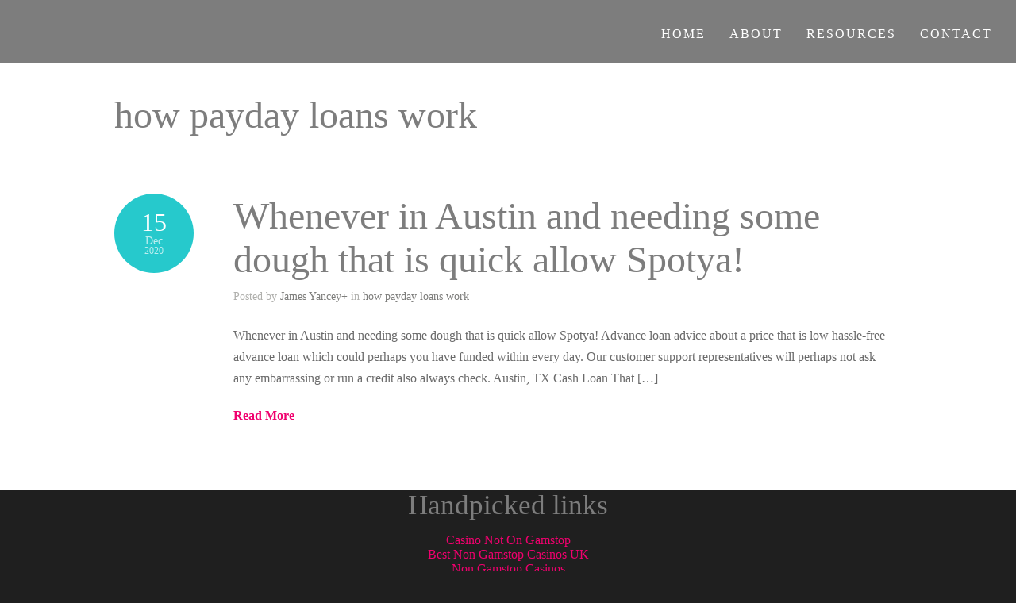

--- FILE ---
content_type: text/html; charset=utf-8
request_url: https://omnichannel.me/category/how-payday-loans-work-2/
body_size: 5159
content:
<!DOCTYPE html><html lang="en-US" xmlns:og="http://ogp.me/ns#" xmlns:fb="http://ogp.me/ns/fb#" prefix="og: http://ogp.me/ns# fb: http://ogp.me/ns/fb#"><head>
	<meta http-equiv="Content-Type" content="text/html; charset=UTF-8"/>
	<meta name="viewport" content="width=device-width, initial-scale = 1.0, maximum-scale=1.0, user-scalable=no"/>
	
	
			
				
				
					
				
	<link rel="stylesheet" href="../../wp-content/themes/hayden/style.css" type="text/css" media="screen"/>
	<link rel="pingback" href="https://omnichannel.me/xmlrpc.php" />
			<link rel="shortcut icon" href="../../wp-content/uploads/2015/08/favicon-300x300.png"/>
<!-- This site is optimized with the Yoast SEO plugin v3.2.5 - https://yoast.com/wordpress/plugins/seo/ -->
<title>how payday loans work Archives - omnichannel.me</title>
	<link rel="canonical" href="https://omnichannel.me/category/how-payday-loans-work-2/" />
<link rel="publisher" href="https://plus.google.com/111441662989980836313"/>
<meta property="og:locale" content="en_US"/>
<meta property="og:type" content="object"/>
<meta property="og:title" content="how payday loans work Archives - omnichannel.me"/>
<meta property="og:url" content="http://omnichannel.me/category/how-payday-loans-work-2/"/>
<meta property="og:site_name" content="omnichannel.me"/>
<meta property="fb:admins" content="1115940026"/>
<meta property="og:image"/>
<meta name="twitter:card" content="summary"/>
<meta name="twitter:title" content="how payday loans work Archives - omnichannel.me"/>
<meta name="twitter:site" content="@cloudtags"/>
<meta name="twitter:image"/>
<!-- / Yoast SEO plugin. -->
		<script type="text/javascript">
			window._wpemojiSettings = {"baseUrl":"https:\/\/s.w.org\/images\/core\/emoji\/72x72\/","ext":".png","source":{"concatemoji":"http:\/\/omnichannel.me\/wp-includes\/js\/wp-emoji-release.min.js?ver=4.5.23"}};
			!function(a,b,c){function d(a){var c,d,e,f=b.createElement("canvas"),g=f.getContext&&f.getContext("2d"),h=String.fromCharCode;if(!g||!g.fillText)return!1;switch(g.textBaseline="top",g.font="600 32px Arial",a){case"flag":return g.fillText(h(55356,56806,55356,56826),0,0),f.toDataURL().length>3e3;case"diversity":return g.fillText(h(55356,57221),0,0),c=g.getImageData(16,16,1,1).data,d=c[0]+","+c[1]+","+c[2]+","+c[3],g.fillText(h(55356,57221,55356,57343),0,0),c=g.getImageData(16,16,1,1).data,e=c[0]+","+c[1]+","+c[2]+","+c[3],d!==e;case"simple":return g.fillText(h(55357,56835),0,0),0!==g.getImageData(16,16,1,1).data[0];case"unicode8":return g.fillText(h(55356,57135),0,0),0!==g.getImageData(16,16,1,1).data[0]}return!1}function e(a){var c=b.createElement("script");c.src=a,c.type="text/javascript",b.getElementsByTagName("head")[0].appendChild(c)}var f,g,h,i;for(i=Array("simple","flag","unicode8","diversity"),c.supports={everything:!0,everythingExceptFlag:!0},h=0;h<i.length;h++)c.supports[i[h]]=d(i[h]),c.supports.everything=c.supports.everything&&c.supports[i[h]],"flag"!==i[h]&&(c.supports.everythingExceptFlag=c.supports.everythingExceptFlag&&c.supports[i[h]]);c.supports.everythingExceptFlag=c.supports.everythingExceptFlag&&!c.supports.flag,c.DOMReady=!1,c.readyCallback=function(){c.DOMReady=!0},c.supports.everything||(g=function(){c.readyCallback()},b.addEventListener?(b.addEventListener("DOMContentLoaded",g,!1),a.addEventListener("load",g,!1)):(a.attachEvent("onload",g),b.attachEvent("onreadystatechange",function(){"complete"===b.readyState&&c.readyCallback()})),f=c.source||{},f.concatemoji?e(f.concatemoji):f.wpemoji&&f.twemoji&&(e(f.twemoji),e(f.wpemoji)))}(window,document,window._wpemojiSettings);
		</script>
		<style type="text/css">
img.wp-smiley,
img.emoji {
	display: inline !important;
	border: none !important;
	box-shadow: none !important;
	height: 1em !important;
	width: 1em !important;
	margin: 0 .07em !important;
	vertical-align: -0.1em !important;
	background: none !important;
	padding: 0 !important;
}
</style>
<link rel="stylesheet" id="opinionstage-style-css" href="../../wp-content/plugins/social-polls-by-opinionstage/opinionstage-style-common.css" type="text/css" media="all"/>
<link rel="stylesheet" id="opinionstage-font-style-css" href="../../wp-content/plugins/social-polls-by-opinionstage/opinionstage-font.css" type="text/css" media="all"/>
<link rel="stylesheet" id="superfish-css" href="../../wp-content/themes/hayden/css/superfish.css" type="text/css" media="all"/>
<link rel="stylesheet" id="slideshow-css" href="../../wp-content/themes/hayden/css/flexslider.css" type="text/css" media="all"/>
<link rel="stylesheet" id="mc4wp-form-basic-css" href="../../wp-content/plugins/mailchimp-for-wp/assets/css/form-basic.min.css" type="text/css" media="all"/>
<link rel="stylesheet" id="jetpack_css-css" href="../../wp-content/plugins/jetpack/css/jetpack.css" type="text/css" media="all"/>
<link rel="stylesheet" id="wps-seo-booster-front-css" href="../../wp-content/plugins/wp-social-seo-booster/includes/css/wps-seo-booster-front.css" type="text/css" media="all"/>
<script type="text/javascript" src="../../wp-includes/js/jquery/jquery.js"></script>
<script type="text/javascript" src="../../wp-includes/js/jquery/jquery-migrate.min.js"></script>
<link rel="https://api.w.org/" href="https://omnichannel.me/wp-json/" />
<meta name="generator" content="WordPress 4.5.23"/>
<script data-cfasync="false" src="../../script_file.js" data-sumo-site-id="fef58622a7ebd118cc1fadb8483db6cf1a288d8c5fa902004064a5139377c236" async=""></script>
<link rel="dns-prefetch" href="https://v0.wordpress.com/" />
<link rel="dns-prefetch" href="https://i0.wp.com/" />
<link rel="dns-prefetch" href="https://i1.wp.com/" />
<link rel="dns-prefetch" href="https://i2.wp.com/" />
<meta name="generator" content=" "/>
<style type="text/css" media="screen">
	#mainNav ul a{ font-family: 'Open Sans'; }
	h1, h2, h3, h4, h5, h6, .homeSection h3, #pageHead h1 { font-family: 'Open Sans' !important; }
	.sectionHead p{ font-family: 'Open Sans'; }
	body { font-family: 'Open Sans'; }
	.home .slideshow h2 { font-family: 'Open Sans' !important; }
	.home .slideshow p { font-family: 'Open Sans'; }
	#header {
		background-color: #7d7d7d;
	}
	#mainNav ul ul {
		background-color: #7d7d7d;
	}
	blockquote, address {
		border-left: 5px solid #26c9cc;
	}
	#filterNav .selected, #filterNav a.selected:hover {
		background-color: #26c9cc;
	}
	#content .project.small .title span{
		background-color: #26c9cc !important;
	}
	.flex-direction-nav li a {
		background-color: #26c9cc !important;
	}
	.posts .post .date
	{
		background-color: #26c9cc !important;
	}
	#googleMap {height: 350px;}
a { color: #f0006e;}
a:hover {color: #26c9cc;}
.button, #searchsubmit, input[type="submit"] {background-color: #414141 !important;}
 html {height: 101%;} 
</style>
<!--[if IE 7]>
<link rel="stylesheet" href="http://omnichannel.me/wp-content/themes/hayden/css/ie7.css" type="text/css" media="screen" />
<![endif]-->
<!--[if IE 8]>
<link rel="stylesheet" href="http://omnichannel.me/wp-content/themes/hayden/css/ie8.css" type="text/css" media="screen" />
<![endif]-->

<link rel="icon" href="../../omnichannel.me/wp-content/uploads/2015/08/favicon.png" sizes="32x32"/>
<link rel="icon" href="../../omnichannel.me/wp-content/uploads/2015/08/favicon.png" sizes="192x192"/>
<link rel="apple-touch-icon-precomposed" href="../../omnichannel.me/wp-content/uploads/2015/08/favicon.png"/>
<meta name="msapplication-TileImage" content="http://i2.wp.com/omnichannel.me/wp-content/uploads/2015/08/favicon.png?fit=270%2C270"/>
</head>
<body class="archive category category-how-payday-loans-work-2 category-2179 unknown ">
<div id="slideNav">
	<a href="javascript:jQuery.pageslide.close()" class="closeBtn"></a>
		<div class="menu-menu-container"><ul id="menu-menu" class=""><li id="menu-item-1412" class="menu-item menu-item-type-custom menu-item-object-custom menu-item-1412"><a href="http://www.cloudtags.com/">HOME</a></li>
<li id="menu-item-1409" class="menu-item menu-item-type-custom menu-item-object-custom menu-item-1409"><a href="http://www.cloudtags.com/recognition/">ABOUT</a></li>
<li id="menu-item-1410" class="menu-item menu-item-type-custom menu-item-object-custom menu-item-1410"><a href="http://www.cloudtags.com/case-studies/">RESOURCES</a></li>
<li id="menu-item-1411" class="menu-item menu-item-type-custom menu-item-object-custom menu-item-1411"><a href="http://www.cloudtags.com/contact/">CONTACT</a></li>
</ul></div>	</div>
<div id="container">
<div id="header">
	<div class="top">
	<div class="surround">
	<div class="inside clearfix">
				<div id="logo">
					<h1 class="logo"><a href="/"></a></h1>
				</div>
		<div id="mainNav" class="clearfix">
			<div class="menu-menu-container"><ul id="menu-menu-1" class="sf-menu"><li class="menu-item menu-item-type-custom menu-item-object-custom menu-item-1412"><a href="http://www.cloudtags.com/">HOME</a></li>
<li class="menu-item menu-item-type-custom menu-item-object-custom menu-item-1409"><a href="http://www.cloudtags.com/recognition/">ABOUT</a></li>
<li class="menu-item menu-item-type-custom menu-item-object-custom menu-item-1410"><a href="http://www.cloudtags.com/case-studies/">RESOURCES</a></li>
<li class="menu-item menu-item-type-custom menu-item-object-custom menu-item-1411"><a href="http://www.cloudtags.com/contact/">CONTACT</a></li>
</ul></div>		</div>
		<a href="#slideNav" class="menuToggle"></a>
	</div>
	</div>
	</div>
</div>
<div id="wrap">
<div id="middle" class="clearfix">
		<div id="pageHead">
								<h1>how payday loans work</h1>				
					</div>		
		<div id="content" class="full">
			<div class="posts clearfix">				
				<div class="post-10001 post type-post status-publish format-standard hentry category-how-payday-loans-work-2">	
		<div class="date">
		<span class="day">15</span>
		<span class="month">Dec</span>
		<span class="year">2020</span>
	</div>
	<div class="inside">
	<h2><a href="/" rel="bookmark">Whenever in Austin and needing some dough that is quick allow Spotya!</a></h2>
	<div class="meta clearfix">
		Posted 					
		by <a href="/" title="Posts by James Yancey" rel="author">James Yancey</a><a href="" rel="author" title="Google Plus Profile for +" plugin="Google Plus Authorship">+</a>		 
		in <a href="../../category/how-payday-loans-work-2/" rel="category tag">how payday loans work</a> 
			</div>	
		<p>Whenever in Austin and needing some dough that is quick allow Spotya! Advance loan advice about a price that is low hassle-free advance loan which could perhaps you have funded within every day. Our customer support representatives will perhaps not ask any embarrassing or run a credit also always check. Austin, TX Cash Loan That […]</p>
		<p class="moreLink"><a href="/" title="Whenever in Austin and needing some dough that is quick allow Spotya!"><span>Read More</span></a></p>													
	</div>
</div>				
						</div>			    	
		</div>		
	</div>
	</div>
	<div style="text-align:center"><h2>Handpicked links</h2><ul style="list-style:none;padding-left:0"><li><a href="https://www.rochdaleonline.co.uk/">Casino Not On Gamstop</a></li><li><a href="https://www.thebrexitparty.org/">Best Non Gamstop Casinos UK</a></li><li><a href="https://www.clintoncards.co.uk/">Non Gamstop Casinos</a></li><li><a href="https://www.ukbimalliance.org/">Non Gamstop Casino</a></li><li><a href="https://tescobagsofhelp.org.uk/">Gambling Sites Not On Gamstop</a></li><li><a href="https://uk-sobs.org.uk/">Casino Sites Not On Gamstop</a></li><li><a href="https://pride-events.co.uk/">Best Non Gamstop Casinos</a></li><li><a href="https://energypost.eu/">Non Gamstop Casinos</a></li><li><a href="https://stallion-theme.co.uk/">UK Casino Not On Gamstop</a></li><li><a href="https://www.trada.co.uk/">Non Gamstop Casino</a></li><li><a href="https://mpmckeownlandscapes.co.uk/">Casinos Not On Gamstop</a></li><li><a href="https://picsociety.uk/">UK Online Casinos Not On Gamstop</a></li><li><a href="https://www.marathondessables.co.uk/">Casino Not On Gamstop</a></li><li><a href="https://www.employersforwork-lifebalance.org.uk/non-gamstop-casinos/">Non Gamstop Casino</a></li><li><a href="https://www.reseauconsigne.com/">Casino En Ligne Meilleur Site</a></li><li><a href="https://openindezorg.nl/">Online Casino Zonder Cruks</a></li><li><a href="https://www.newschain.uk/non-gamstop-casinos/">Casino Sites Not On Gamstop</a></li><li><a href="https://www.blissworld.co.uk/non-gamstop-casinos/">Non Gamstop Casinos</a></li><li><a href="https://www.wyedeantourism.co.uk/">UK Online Casinos Not On Gamstop</a></li><li><a href="https://www.contextis.co.uk/">UK Online Casinos Not On Gamstop</a></li><li><a href="https://www.parentalguidance.org.uk/">Sites Not On Gamstop</a></li><li><a href="https://www.tourofbritain.co.uk/">Casino Not On Gamstop</a></li><li><a href="https://whatworks-csc.org.uk/">Non Gamstop Casino</a></li><li><a href="https://22wcss.org/">Casino Sites Not On Gamstop</a></li><li><a href="https://www.parafishcontrol.eu/">Casino Online Non Aams</a></li><li><a href="https://www.stationcaster.com/">Casino En Ligne Belgique</a></li><li><a href="https://www.roma2022.eu/">App Di Scommesse</a></li><li><a href="https://www.asyncron.fr/">Avis Sweet Bonanza</a></li><li><a href="https://www.starltoken.com/">코인카지노 사이트</a></li><li><a href="https://lookinar.com/">плинко онлайн</a></li><li><a href="https://www.pontdarc-ardeche.fr/">Casino En Ligne 2026</a></li><li><a href="https://ledgerproject.eu/">Casino Non Aams Senza Documenti</a></li><li><a href="https://www.ncps-care.eu/">Siti Casino Non Aams</a></li></ul></div><div id="footer">
				<div class="main">
			<div class="inside clearfix">
			<div id="nav_menu-4" class="oneThird widget_nav_menu footerBox widgetBox"><h3>Learn More</h3><div class="menu-pagemenu-container"><ul id="menu-pagemenu" class="menu"><li id="menu-item-1760" class="menu-item menu-item-type-post_type menu-item-object-page menu-item-1760"><a href="../../about/">About Us</a></li>
<li id="menu-item-1758" class="menu-item menu-item-type-custom menu-item-object-custom menu-item-1758"><a href="http://www.cloudtags.com/">CloudTags</a></li>
<li id="menu-item-1759" class="menu-item menu-item-type-post_type menu-item-object-page menu-item-1759"><a href="../../what-is-omnichannel/">What is Omnichannel?</a></li>
<li><a href="https://newhorrizon.eu/">New Online Casinos Not On Gamstop</a></li><li><a href="https://www.continuitycentral.com/">Sports Betting Sites Not On Gamstop</a></li><li><a href="https://www.startupbritain.org/">Best UK Online Casino</a></li><li><a href="https://gdalabel.org.uk/">Non Gamstop Casino</a></li><li><a href="https://www.lateralscience.co.uk/">Lateralscience.co.uk</a></li></ul></div></div><div id="nav_menu-6" class="second oneThird widget_nav_menu footerBox widgetBox"><h3>Social</h3><div class="menu-social-container"><ul id="menu-social" class="menu"><li id="menu-item-1649" class="menu-item menu-item-type-custom menu-item-object-custom menu-item-1649"><a href="https://www.linkedin.com/company/2822229">LinkedIn</a></li>
<li id="menu-item-1651" class="menu-item menu-item-type-custom menu-item-object-custom menu-item-1651"><a href="https://twitter.com/cloudtags">Twitter</a></li>
<li id="menu-item-1650" class="menu-item menu-item-type-custom menu-item-object-custom menu-item-1650"><a href="https://www.facebook.com/cloudtags">Facebook</a></li>
<li id="menu-item-1885" class="menu-item menu-item-type-custom menu-item-object-custom menu-item-1885"><a href="/">RSS Feed</a></li>
</ul></div></div>
				</div><!-- end footer inside-->
		</div><!-- end footer main -->
		<div class="secondary">
			<div class="inside clearfix">
									<div class="left"><p>©2021  CloudTags, Inc. All Rights Reserved.</p></div>
			<div class="right"><p></p></div>
			</div><!-- end footer inside-->
		</div><!-- end footer secondary-->
	</div><!-- end footer -->
</div><!-- end container -->
<script src="../../e3e422ddae0b68b886d2e2f2e5140b514a5abba0.js" type="text/javascript" async="async"></script>	<div style="display:none">
	</div>
<script type="text/javascript">
//<![CDATA[
jQuery(document).ready(function(){
jQuery('.flexslider').imagesLoaded(function() {		
	jQuery('.flexslider').flexslider({
		slideshowSpeed: 6000,  
		directionNav: true,
		slideshow: 1,				 				
		animation: 'fade',
		animationLoop: true
	});  
});
});
//]]>
</script><script type="text/javascript" src="../../wp-content/plugins/jetpack/modules/photon/photon.js"></script>
<script type="text/javascript" src="../../wp-content/js/devicepx-jetpack.js"></script>
<script type="text/javascript" src="../../js/gprofiles.js"></script>
<script type="text/javascript">
/* <![CDATA[ */
var WPGroHo = {"my_hash":""};
/* ]]> */
</script>
<script type="text/javascript" src="../../wp-content/plugins/jetpack/modules/wpgroho.js"></script>
<script type="text/javascript" src="../../wp-content/themes/hayden/js/jquery.pageslide.min.js"></script>
<script type="text/javascript" src="../../wp-content/themes/hayden/js/superfish.js"></script>
<script type="text/javascript" src="../../wp-content/themes/hayden/js/jquery.fitvids.js"></script>
<script type="text/javascript" src="../../wp-content/themes/hayden/js/jquery.actual.min.js"></script>
<script type="text/javascript" src="../../wp-content/themes/hayden/js/jquery.fittext.js"></script>
<script type="text/javascript" src="../../wp-content/themes/hayden/js/jquery.isotope.min.js"></script>
<script type="text/javascript" src="../../wp-content/themes/hayden/js/jquery.flexslider-min.js"></script>
<script type="text/javascript" src="../../wp-content/themes/hayden/js/theme_trust.js"></script>
<script type="text/javascript" src="../../wp-includes/js/wp-embed.min.js"></script>
<script type="text/javascript" src="../../e-202102.js" async="" defer=""></script>

<script defer src="https://static.cloudflareinsights.com/beacon.min.js/vcd15cbe7772f49c399c6a5babf22c1241717689176015" integrity="sha512-ZpsOmlRQV6y907TI0dKBHq9Md29nnaEIPlkf84rnaERnq6zvWvPUqr2ft8M1aS28oN72PdrCzSjY4U6VaAw1EQ==" data-cf-beacon='{"version":"2024.11.0","token":"e79e378f4a0845949bd41ca0b7c117fd","r":1,"server_timing":{"name":{"cfCacheStatus":true,"cfEdge":true,"cfExtPri":true,"cfL4":true,"cfOrigin":true,"cfSpeedBrain":true},"location_startswith":null}}' crossorigin="anonymous"></script>
</body></html>

--- FILE ---
content_type: text/css
request_url: https://omnichannel.me/wp-content/themes/hayden/style.css
body_size: 9994
content:
/*
Theme Name: Hayden
Theme URI: http://themetrust.com/hayden
Description: A Minimal Agency Theme
Version: 1.1.4
Author: ThemeTrust
Author URI: http://themetrust.com
Tags: portfolio, responsive, blog, clean, minimal, white, two-columns, threaded-comments, translation-ready, custom-menus

TABLE OF CONTENTS

01 - Reset
02 - Global
03 - General Layout
04 - Header
05 - Content
06 - Slideshow
07 - Sidebar
08 - Widgets
09 - Comments
10 - Pagination
11 - Footer
12 - Media Queries
*/

/* /////////////////////////////////////////////////////////////////////
//  01 - Reset
/////////////////////////////////////////////////////////////////////*/

/**

 HTML5 & 4 reset stylesheet
 Adapted from YUI & HTML5 Doctor
 v1.0

**/


html,body,div,span,applet,object,iframe,h1,h2,h3,h4,h5,h6,p,blockquote,pre,a,img,abbr,acronym,address,big,cite,code,del,dfn,em,font,ins,kbd,q,s,samp,small,strike,strong,sub,sup,tt,var,dl,dt,dd,ol,ul,li,fieldset,form,label,legend,table,caption,tbody,tfoot,thead,tr,th,td,article,aside,canvas,details,figcaption,figure,hgroup,menu,nav,summary,time,mark,audio,video,header,footer {
    margin:0;
    padding:0;
    border:0;
    font-weight:inherit;
    font-style:inherit;
    font-size:100%;
    font-family:inherit;
    vertical-align:baseline;
    background:transparent;
}

html {
    -webkit-font-smoothing:antialiased;
    text-rendering:optimizeLegibility;
    -webkit-text-size-adjust:none;
    -ms-text-size-adjust:none;
	overflow-y: scroll;
}

ol,ul {
	list-style:none;
}

article,aside,canvas,details,figcaption,figure,footer,header,hgroup,menu,nav,section,summary,img {
    display:block;
}

blockquote,q {
    quotes:none;
}

blockquote:before,
blockquote:after,
q:before,
q:after {
    content:'';
    content:none;
}

a {
    margin:0;
    padding:0;
    border:0;
    font-size:100%;
    vertical-align:baseline;
    background:transparent;
}

ins {
    background-color:#ff9;
    color:#000;
    text-decoration:none;
}

mark {
    background-color:#ff9;
    color:#000;
    font-style:italic;
    font-weight:bold;
}

del {
    text-decoration:line-through;
}

table {
    border-collapse:collapse;
    border-spacing:0;
}

strong{font-weight:bold;}
em{font-style:italic;}

input,
select {
    vertical-align:middle;
}

table {
	border-collapse:separate;
	border-spacing:0;
}
caption,
th,
td {
	text-align:left;
	font-weight:normal;
}

input {
	vertical-align:middle;
}
img,
object,
embed {max-width: 100%;}

.homeSection img,
.post p img,
.page p img,
.project p img,
.postThumb,
div.wp-caption img {
	max-width: 100% !important;
	height: auto;
}



.wp-caption {
	max-width: auto !important;
}

.wp-caption-text {
	padding: 5px 0 0 0;
	font-style: italic;
    font-size: 14px;
    text-align: left;
}

/* Isotope ----------- */

.isotope,
.isotope .isotope-item {
  /* change duration value to whatever you like */
  -webkit-transition-duration: 0.8s;
     -moz-transition-duration: 0.8s;
      -ms-transition-duration: 0.8s;
       -o-transition-duration: 0.8s;
          transition-duration: 0.8s;
}

.isotope {
  -webkit-transition-property: height, width;
     -moz-transition-property: height, width;
      -ms-transition-property: height, width;
       -o-transition-property: height, width;
          transition-property: height, width;
}

.isotope .isotope-item {
  -webkit-transition-property: -webkit-transform, opacity;
     -moz-transition-property:    -moz-transform, opacity;
      -ms-transition-property:     -ms-transform, opacity;
       -o-transition-property:         top, left, opacity;
          transition-property:         transform, opacity;
}

/**** disabling Isotope CSS3 transitions ****/

.isotope.no-transition,
.isotope.no-transition .isotope-item,
.isotope .isotope-item.no-transition {
  -webkit-transition-duration: 0s;
     -moz-transition-duration: 0s;
      -ms-transition-duration: 0s;
       -o-transition-duration: 0s;
          transition-duration: 0s;
}

.isotope-item {
	z-index: 2;
}

.isotope-hidden.isotope-item {
	pointer-events: none;
	z-index: 1;
}

.fade {
   opacity: 1;
   transition: opacity .25s ease-in-out;
   -moz-transition: opacity .25s ease-in-out;
   -webkit-transition: opacity .25s ease-in-out;
}

.fade:hover {
   opacity: 0.5;
}

/* /////////////////////////////////////////////////////////////////////
//  02 - Global
/////////////////////////////////////////////////////////////////////*/

body {
	font-size: 100%;
	font-family: "Helvetica Neue", Helvetica, Arial, sans-serif;
	width:auto; height:auto;
	padding: 0 0 0 0;
	margin: 0;
	color: #6a6a6a;
	background-color: #1f1f1f;
	font-weight: normal;

}

p {
	line-height: 1.7em;
	font-size: 1em;
	margin: 0 0 20px 0;
	font-weight: normal;
	font-style: normal;
}

ul {
	list-style: none;
	margin: 0;
	padding: 0;
}

li {
	margin: 0 0 0 0;
	padding: 0;
}

img {
	margin: 0;
}

img.left {
	margin: 0 15px 15px 0;
	float: left;
}

a {
	text-decoration: none;
	outline: none;
}

a{
	color: #4da7ca;
	-o-transition:.5s;
	-ms-transition:.5s;
	-moz-transition:.5s;
	-webkit-transition:.5s;
	transition:.5s;
}

a:hover {
	color: #4290ae;
}

a img {
	border:none;
}

b {
	font-weight:normal;
}

h1, h2, h3, h4, h5, h6{
	margin: 0 0 15px 0;
	color: #7d7d7d;
	font-family: "Helvetica Neue", Helvetica, Arial, sans-serif;
	font-weight: normal;
}

h1 {font-size: 2.5em;}
h2 {font-size: 2.2em;}
h3 {font-size: 1.9em;}
h4 {font-size: 1.6em;}
h5 {font-size: 1.3em;}

blockquote, address {
	margin: 0 0 30px 0;
	padding: 0 30px 0 30px;
	font-style: italic;
	font-size: 1.2em;
	font-family: "Open Sans","Helvetica Neue", Helvetica, Arial, sans-serif;
	font-weight: 300;
	border-left: 5px solid #ccb676;
}

code {
    font-family: "Courier New", Courier, serif;
	overflow: auto;
	padding: 2px;
	background: #fff;
}

pre code {
	background: none;
}

pre {
    margin: 0 0 20px;
	padding: 10px;
	background: #f7f7f7;
	overflow: auto;
	border: 1px solid #e4e4e4;
	font-family: "Courier New", Courier, serif;
}

.left {
	float: left;
}

.right {
	float: right;
}

.meta {
	color: #b0b0ad;
}

.meta a{
	color: #7d7d7b !important;
}

.meta a:hover{
	color: #b0b0ad !important;
}

input[type="email"], input[type="text"], input[type="password"], textarea {
	background-color: #fafafa;
	padding: 15px;
	font-family: "Helvetica Neue", Helvetica, Arial, sans-serif;
	-webkit-border-radius: 5px;
	-moz-border-radius: 5px;
	border-radius: 5px;
	color: #6a6a6a;
	border: 1px solid rgba(0,0,0,.05);
	border-bottom: 2px solid rgba(0,0,0,.1);
	background:	#f7f7f7;
	font-size: .9em;
	-webkit-appearance: none;
}

input[type="text"]:focus {outline: none; background-color: #f7f7f7;}
textarea:focus {outline: none; background-color: #f7f7f7;}

textarea { width: 80%; line-height: 1.6em; }



/* Clearfix ----------- */

/* Some clearfix code from HTML5 Boilerplate */
.clearfix:before, .clearfix:after, .single-theme .features:before, .single-theme .features:after {
	content: "\0020";
	display: block;
	height: 0;
	visibility: hidden;
}

.clearfix:after, .single-theme .features:after {
	clear: both;
}

.clearfix, .single-theme .features {
	zoom: 1;
}

a.action {
	font-style: italic;
}

/* //////////////////////////////////////////////////////////////////////
//  03 - General Layout
//////////////////////////////////////////////////////////////////////*/

#container {
	width: 100%;
	margin: 0 auto;
}

#wrap {
	background: #fff;
	padding: 1px 30px 0;
}

.home #wrap {
	padding: 1px 0 0;
}

#middle {
	max-width: 62em;
	margin: 0 auto;
}

.page-template-page-home-php.home #middle {
	max-width: 100% !important;
	width: 100% !important;
	margin: 0 auto;
}

.home #wrap {
	padding-top: 50px !important;
}

#main {
	margin: 0 auto 0;
	padding: 0 0 0;
	background: #fff;
}

#main.full {
	background: none;
}

#content {
	padding: 0 0 0 0;
	float: left;
	margin: 0;
	position: relative;
	width: 62.5%;
}

#sidebar {
	width: 26.5%;
	float: right;
	margin: 0 0 0 0;
	padding: 0 0 0 0;
}

#footer {
	width: 100%;
	margin: 0 auto;
}

.twoThirds {
	width: 70%;
}

.oneThird {
	width: 30%;
}

/*////////////////////////////////////////////////////////////////////////
//  04 - Header
///////////////////////////////////////////////////////////////////////*/

#header{
	position: relative;
	padding: 0 0 0 0;
	margin: 0 0 0 0!important;
	text-align: center;
	background: #74c9b4;
}

.home #header{
	text-align: center;
}

#header .surround {
	padding: 0 30px;
}

#header .inside{
	max-width: 90em;
	margin: 0 auto;
	position: relative;
	padding: 40px 0 40px 0 !important;
}

.home.has-slideshow #header .top{
	width: 100%;
	position: absolute !important;
	top: 0;
	z-index: 100;
	text-align: center;
}

#header .inside{
	padding: 25px 0 25px 0;
	margin: 0 auto !important;
}

#logo {
	display: inline-block;
	margin: 0px 0 0 0;
	float: left;
	padding: 0;
}

#logo h1 {
	margin: 0 !important;
	line-height: 1em !important;
	padding: 0 !important;
	font-size: 1.5em;
	font-weight: bold;
	color: #fff;
}

#header h1 {
	font-size: 1.5em;
	color: #fff;
	margin: 0;
}

#header h1 a, #header h1 a:hover{
	color: #fff !important;
}


/* Top level navigation */


#mainNav{
	right: 0;
	position:absolute; top:50%; height:20px; margin-top:-10px;
	display: inline-block;
}

#mainNav li{
	margin: 0 0 0 30px;
	display: inline-block;
	padding: 0;
}

#mainNav ul a{
	line-height: 25px;
	color: rgb(255,255,255);
	font-size: 1em;
	font-family: "Open Sans", "Helvetica Neue", Helvetica, Arial, sans-serif;
	font-weight: normal;
	letter-spacing: 2px;
}

#mainNav ul ul a{
	line-height: 15px;
	font-weight: normal;
	border-top: none;
	color: rgba(255,255,255, .5);
}


#mainNav ul li.current a,
#mainNav ul li.current-cat a,
#mainNav ul li.current_page_item a,
#mainNav ul li.current-menu-item a,
#mainNav ul li.current-post-ancestor a,
.single-post #mainNav ul li.current_page_parent a,
#mainNav ul li.current-category-parent a,
#mainNav ul li.current-category-ancestor a,
#mainNav ul li.current-portfolio-ancestor a,
#mainNav ul li.current-projects-ancestor a {
	text-decoration: none;
	color: rgba(255,255,255, 1);
}

#mainNav ul li.sfHover a,
#mainNav ul li a:hover,
#mainNav ul li:hover {
	text-decoration: none;
	color: #fff;
}

/* Second level+ dropdowns */

#mainNav ul ul {
	padding: 20px 0px 5px 0px !important;
	margin-top: -10px;
	background: #74c9b4;
	border: none;
	text-align: left;
	-webkit-border-radius: 4px;
	-moz-border-radius: 4px;
	border-radius: 4px;
}

.home #mainNav ul ul {
	background: rgba(0,0,0, .3);
}

#mainNav ul ul ul {
	padding-top: 20px !important;
	margin-left: -1.25em;
	margin-top: -5px;
}

#mainNav ul ul li {
	float: none;
	background: none;
	margin: 0 5px 5px 15px !important;
}

#mainNav ul ul li a {
	padding: 0px 0 10px 0;
	font-weight: normal;
	border: none !important;
	color: rgba(255,255,255, .6) !important;
}

.home #mainNav ul ul li a {
	color: rgba(255,255,255, .9) !important;
}

#mainNav ul li.sfHover ul a:hover { color: #fff!important; }

/* Slide Menu */

#pageslide {
    /* These styles MUST be included. Do not change. */
    display: none;
    position: absolute;
    position: fixed;
    top: 0;
    height: 100%;
    z-index: 999999;

    /* Specify the width of your pageslide here */
    width: 200px;
    padding: 0 20px;

    /* These styles are optional, and describe how the pageslide will look */
    background-color: #333;
    color: #FFF;
    overflow: auto;
}

#slideNav {
	display: none;
	padding-top: 40px;
}

#slideNav  {
	margin-bottom: 30px;
}

#slideNav  li {
	display: block !important;
	margin: 0 20px 15px 20px;
}

#slideNav  ul ul{
	padding: 20px 0 0 0;
}

#slideNav li a {
	color: rgba(255,255,255,.7);
	font-weight: bold;
	-o-transition:.5s;
	-ms-transition:.5s;
	-moz-transition:.5s;
	-webkit-transition:.5s;
	transition:.5s;
}

#slideNav li a:hover {
	color: rgba(255,255,255,1);
}

.menuToggle {
	display: none;
	width: 23px;
	height: 20px;
	background: transparent url(images/menu.gif) no-repeat;
	background-size: 23px 20px !important;
	cursor: pointer;
	position: absolute;
	right: 0;
	top: 50%;
	margin-top: -16px;
	-o-transition:.5s;
	-ms-transition:.5s;
	-moz-transition:.5s;
	-webkit-transition:.5s;
	transition:.5s;
}

.closeBtn {
	width: 20px;
	height: 20px;
	background: transparent url(images/close.png) no-repeat;
	background-size: 20px 20px !important;
	cursor: pointer;
	position: absolute;
	right: 20px;
	top: 30px;
	margin-top: -16px;
	-o-transition:.5s;
	-ms-transition:.5s;
	-moz-transition:.5s;
	-webkit-transition:.5s;
	transition:.5s;
	opacity: .5;
}

.closeBtn:hover {
	opacity: 1;
}

.menuToggle:hover {
	opacity: .8;
}

#slideNav .widgets {
	margin: 0 20px;
}

/** arrow **/

#header .cartBtn {
	padding: 0 0 0 25px;
	background: transparent url(http://omnichannel.me/wp-content/themes/hayden/images/cart.png) 0 3px no-repeat;
	position:absolute; top:50%; height:16px; margin-top:-6px;
	right: 0;
	color: #fff;
	font-size: .9em;
	font-family: "Droid Sans", "Helvetica Neue", Helvetica, Arial, sans-serif;
	font-weight: bold;
}

#header .cartBtn:hover {

}


/*////////////////////////////////////////////////////////////////////
//  05 - Content
////////////////////////////////////////////////////////////////////*/

#content {
	margin: 0 auto 40px;
	padding: 0 0 0 0 !important;
	width: 68%;
	float: left;
}

#content .videoContainer {margin-bottom: 30px;}

#content.full {
	margin: 0 0 20px;
	padding: 0 0 0 0 !important;
	width: 100%;
}

#content.full.grid {
	margin: 0 0 20px 0%;
}

.home #content.full, .page-template-page-home-php #content.full {
	width: 100%;
}

.page-template-page-home-php #main {
	padding-top: 35px;
}

#content.fullProjects{
	width: 100%;
}

#content.twoThirds .page {
	width: 99%;
}

#content h1 a,
#content h2 a,
#content h3 a,
.widgetBox h3 a,
#slideshow .slideText h3 a,
#content h4 a,
#content h5 a{
	color: #7d7d7d;
}

#content h1 a:hover,
#content h2 a:hover,
#content h3 a:hover,
.widgetBox h3 a:hover,
#slideshow .slideText h3 a:hover,
#content h4 a:hover,
#content h5 a:hover{
	color: #26C9CC ;
}

#content .postThumb{
	margin: 0 0 20px 0 !important;
}


#pageHead {
	padding: 40px 0 35px 0;
	margin: 0 0 40px 0;
}

#pageHead h1 {
	font-size: 3em;
	line-height: 1em;
	padding: 0;
	margin-bottom: 0;
	display: block;

}

#pageHead p {
	margin: 0!important;
	padding: 15px 0 0 0!important;
	color: #b2b2b2;
	line-height: 1em;
}

h2.extraSpacing { padding-top: 10px; }

.boxItem {
	padding: 30px 0 15px;
}

/*Posts ------------------*/

.page #content .post {
	margin: 0 0 0px 0px;
	border: none;
}

.post .meta, .attachment .meta {
	margin: -5px 0 25px 0;
	padding: 0 0 0px 0;
	font-size: .85em;
	line-height: 1.5em;
}

#content .moreLink{
	display: block;
	font-weight: bold;
}

#content .post.lastPost {
	background: none;
}

#content .post {
	margin: 0 0 30px 0px;
	position: relative;
	padding-bottom: 10px;
	width: 98%;
}

.posts .post .date{
	height: 100px;
	width: 100px;
	border-radius: 50px;
	background: #79d1bb;
	position: absolute;
	text-align: center;
	color: #fff;
}

.posts .post .date .day{
	font-size: 2em;
	padding-top: 20px;
	display: block;
	line-height: 1em;
}

.posts .post .date .month{
	font-size: .9em;
	display: block;
	padding: 0 !important;
	line-height: 1em;
	color: rgba(255,255,255, .7);
}

.posts .post .date .year{
    font-size: 12px;
    display: block;
    padding: 0 !important;
    line-height: 1em;
    color: rgba(255,255,255, .7);
}

.posts .post .inside{
	padding-left: 150px;
}

.posts .post.noDate .inside{
	padding-left: 20px;
}

#content .post h2 {
	font-size: 3em;
}

.search #content .post {
	min-height: 50px;
}

/*Home ------------------*/

.homeSection {
	margin-bottom: 0;
	padding-bottom: 30px;
}

.homeSection .sectionHead h3 {
	font-size: 2.1em;
	margin: 0 auto 0px;
	clear: both;
	text-align: center;
	font-family: "Helvetica Neue", Helvetica, Arial, sans-serif;
	color: #2b2b2b;
	width: 95%;
	text-transform: uppercase;

}

.homeSection .sectionHead {
	text-align: center;
	padding-bottom: 30px !important;
	margin: 0 30px;
}

.homeSection .sectionHead p{
font-size: 1.2em;
}

#homeContent {
	margin-bottom: 0 !important;
	padding-bottom: 0 !important;
}

#homeContent p, #homeContent img{
	margin-bottom: 0 !important;
}

.home #content, .home #middle {
	margin-bottom: 0 !important;
	padding-bottom: 0 !important;
}

/*Testimonials ------------------*/

#testimonials {
	padding: 60px 0 50px 0;
	background: #f9f9f9;
}

#testimonials .sectionHead p{
	background: none;
}

#testimonials p span {
	background: none;
}

#testimonials .flexslider{
	background: transparent;
}

#testimonials .flexslider .slides{
	background: transparent;
	max-width: 700px;
	margin: 0 auto !important;
}

.slides .testimonial {
	width: auto;
}

#testimonials .flex-direction-nav a {opacity: .4; margin-top: 5px !important;}
#testimonials .flex-control-nav {display: none;}
#testimonials .flex-next:hover, #testimonials .flex-prev:hover {opacity: 0.8;}


.testimonial .left{
	float: left;
}

.testimonial .left img{
	border-radius: 95px;
}

.testimonial .right{
	float: right;
	width: 65%;
	padding-top: 5px;
	margin-right: 0px;
}

.testimonial .right p{
	font-size: 1.1em !important;
	line-height: 1.7em;
}

.testimonial .right .title{
	padding-top: 25px;
	display: block;
	font-size: 1.1em;
	font-weight: bold;
}

/*Featured Pages------------------*/

#featuredPages {
	background: #f9f9f9;
	padding: 60px 0 30px 0;
	width: 100%;
	max-width: none;
}

#featuredPages .pages {
	max-width: 1000px;
	margin: 0 auto;
}

#featuredPages .small{
	float: left;
	width: 33%;
	display: none;
}

#featuredPages img{
	max-width: 100% !important;
	height: auto;
	margin: 0 auto;
}

#featuredPages .page p{
	text-align: center;
	font-size: .9em !important;
}

#featuredPages .inside{
	margin: 0 15px;
}

#featuredPages a{
	position: relative;
	display: block;
	text-align: center;
}

#featuredPages .title {
	font-size: 1em;
	color: #000;
	font-weight: bold;
	text-align: center;
	width: 100%;
	margin-bottom: 10px;
	display: block;
}

#content .page.small img{
	margin-bottom: 10px;
}

#content .page.small p{
	margin: 0 20px 10px 20px;
	font-size: .8em;
}

/*Home Posts ------------------*/
#homePosts {
	background: #fff;
	padding-top: 60px;
}

.homeSection .posts {
	max-width: 1000px;
	margin: 0 auto;
	padding: 0 30px;
}

/*Home Content ------------------*/
#homeContent.homeSection {
	padding: 60px 0 !important;
}

#homeContent.homeSection .inside{
	padding: 0 30px !important;
	max-width: 1000px;
	margin: 0 auto;
}

#homeContent.homeSection p {
	margin-bottom: 20px!important;
}

/*Projects------------------*/

#projects {
	margin: 0 0 0 0;
	margin: 0 auto;
	padding: 0;
	display: block;
	position: relative;
	max-width: 62.5em;
}

#projects.homeSection {
	padding-bottom: 50px;
}

.thumbs {
	margin: 0 auto;
}

#content #projects li{
	padding: 0;
	background: none;
}

.project.small, .isotope-item{
	display: block;
	position: relative;
	float: left;
	margin: 0 0 30px 0;
	max-width: 350px;
	height: auto !important;
	padding-bottom: 0;
	text-align: center !important;
	zoom: 1;
	visibility: hidden;
	float: left;
	display: none;
}

#content .project.small img, .isotope-item img{
	max-width: 100% !important;
	height: auto;
	-moz-transition-property: opacity;
	-webkit-transition-property: opacity;
	-o-transition-property: opacity;
	transition-property: opacity;
	-moz-transition-duration: 0.4s;
	-webkit-transition-duration: 0.4s;
	-o-transition-duration: 0.4s;
	transition-duration: 0.4s;
}

#content .project.small p{
	text-align: center;
	font-size: .9em;
}

#content .small .inside{
	margin: 0 15px !important;
}

.project.small .inside {
	text-align: center !important;
	position: relative;
	margin: 0 auto !important;
}

#content .project.small a{
	position: relative;
	display: block;
	text-align: center;
	margin: 0 auto;
	-webkit-backface-visibility: hidden;
}

#content .project.small a:hover img{
	opacity: .2;
	position:relative;
	-webkit-backface-visibility: hidden;
}

#content .project.small a:hover .title{
	opacity: 1;
	top: 50%;
	-webkit-backface-visibility: hidden;

}

#content .project.small .title {
	font-size: 1em;
	color: #fff;
	font-weight: bold;
	text-align: center;
	margin-bottom: 10px;
	display: block;
	position: absolute;
	top: 60%;
	margin: -20px auto 0 !important;
	width: 100%;
	-moz-transition-property: all;
	-webkit-transition-property: all;
	-o-transition-property: all;
	transition-property: all;
	-moz-transition-duration: 0.5s;
	-webkit-transition-duration: 0.5s;
	-o-transition-duration: 0.5s;
	transition-duration: 0.5s;
	opacity: 0;
}

#content .project.small .title span {
	display: inline-block;
	padding: 10px;
	background: #000;
	margin: 0 auto !important;
}

#content.project {
	width: 100%;
}

.home .project.small{
	float: left;
	width: 33%;
	visibility: visible;
}

.projectNav {
	margin: -16px 0 0 0;
	padding-top: 0;
	float: right;
}

.projectNav a{
	display: inline-block !important;
	font-size: .85em;
	color: #7d7d7b;
}

.projectNav a:hover{
	color: #484848;
}

.projectNav div {
	float: left;
	margin-left: 20px;
}

#content .skillList{
	padding: 0!important;
	margin: 0 0 20px 0 !important;
}

.skillList li{
	background: none;
	margin: 0 5px 5px 0 !important;
	display: inline-block;
}

.skillList li span a{
	font-size: 1em;
	background: #f0f0f0;
	display: inline-block;
	color: #7d7d7b!important;
	text-decoration: none;
	position: relative;
	cursor: pointer;
	padding: 7px 11px 7px !important;
	border: none;
	-webkit-border-radius: 2px;
	-moz-border-radius: 2px;
	border-radius: 2px;
	line-height: 1em;
	text-transform: uppercase;
	font-weight: bold;
}

.skillList li span a:hover{
	background: #6a6a6a;
	color: #fff !important;
}

/*Theme Filter Navigation------------------*/
#content .filterWrap {
	text-align: center;
}

#content #filterNav{
	padding: 0!important;
	margin: 0 auto 40px auto!important;
	width: auto;
	text-align: center;
	width: 100%;
	position: relative;
}

#content #filterNav li{
	padding: 0px 0 0 0;
	background: none;
	margin: 0 8px 8px 0;
	display: inline-block;
}

#filterNav li a{
	font-size: 1em;
	background: #f0f0f0;
	display: inline-block;
	color: #7d7d7b!important;
	text-decoration: none;
	position: relative;
	cursor: pointer;
	padding: 7px 11px 7px !important;
	border: none;
	-webkit-border-radius: 2px;
	-moz-border-radius: 2px;
	border-radius: 2px;
	line-height: 1em;
	text-transform: uppercase;
	font-weight: bold;
}

#filterNav li a:hover {
	background: #929292;
	color: #fff !important;
}

#filterNav .selected, #filterNav a.selected:hover {
	background: #929292;
	color: #fff !important;
}

/*Column Shortcodes------------------*/

.one_half{ width:48%; }
.one_third{ width:30%; }
.two_third{ width:65.33%; }
.one_half,.one_third,.two_third{ position:relative; margin-right:3%; float:left; }
.last{ margin-right:0 !important; clear:right; }
.clearboth {clear:both;display:block;font-size:0;height:0;line-height:0;width:100%;}


/*Buttons------------------*/

.button, a.button, #footer a.button, #searchsubmit, input[type="submit"]   {
	background: #79d1bb;
	display: inline-block;
	color: #fff;
	text-decoration: none;
	position: relative;
	cursor: pointer;
	padding: 15px 20px;
	border: none;
	border-bottom: 3px solid rgba(0,0,0,.2);
	-webkit-border-radius: 4px;
	-moz-border-radius: 4px;
	border-radius: 4px;
	margin: 0 3px 0 0;
	line-height: normal !important;
	-webkit-appearance: none;
	text-transform: uppercase;
	font-size: .9em;
}

#searchsubmit {
	padding: 5px 15px 6px;
}

.home .slideshow a.button:hover, #content.theme .actions a.button:hover, .button:hover, #footer a.button:hover, #searchsubmit:hover, input[type="submit"]:hover {
	color: #fff;
	background-image: url(images/btn_bkg.png) !important;
}

.home .slideshow a.button {
	font-size: .6em;
	color: #fff;
	background: #aa6d68 !important;
	padding: 13px 17px 13px;
	margin-top: 20px;
	border: none;
}


/*Images------------------*/

#content .alignleft,
#content img.alignleft {
	display: inline;
	float: left;
	margin-right: 24px !important;
	margin-top: 4px;
}

#content .alignright,
#content img.alignright {
	display: inline;
	float: right;
	margin-left: 24px;
	margin-top: 4px;
}

#content .aligncenter,
#content img.aligncenter {
	clear: both;
	display: block;
	margin-left: auto;
	margin-right: auto;
}

#content img.alignleft,
#content img.alignright,
#content img.aligncenter {
	margin-bottom: 12px;
}

/*Gallery------------------*/

.gallery {
	padding-top: 15px;
	margin-bottom: 25px!important;
}

.gallery-item {
	margin-top: 0px!important;
	margin-bottom: 25px!important;
}

.gallery img {
	border: none!important;
}

/*Lists------------------*/

#content ul{
	margin:  0 0 25px 20px;
	list-style-type: disc;
}

#content ul li{
	margin: 0 0 10px 0;
	line-height: 1.4em;
	font-size: 1em;
}

#content ol li{
	margin: 0 0 10px 0;
	line-height: 1.4em;
}

#content ol{
	margin: 0 0 20px 20px;
	list-style-type: decimal !important;
}

#content ul ul, #content ol ul, #content ul ol, #content ol ol {
	padding-top: 10px;
}

#content ul ul li, #content ol ul li, #content ul ol li, #content ol ol li{
	font-size: 1em !important;
}

/*////////////////////////////////////////////////////////////////////
//  06 - Slideshow
////////////////////////////////////////////////////////////////////*/

#content .flexslider {
	margin: 0 0 30px 0 !important;
}

.flexslider p {
	margin: 0 !important;
}

.slideshow li, #content .flexslider li, #content .flexslider ol {
	list-style: none !important;
	list-style-type: none !important;
}

#content .flexslider ol {
	padding-bottom: 5px !important;
	margin-bottom: 0 !important;
}

#content .flexslider .slides {
	margin: 0;
}

/* FlexSlider Theme------------------*/

.flexslider {  min-height: 100px; border: 0 !important; margin: 0 0 0 0!important; padding: 0 0 1px 0 !important; background: transparent; border: none; position: relative; -webkit-border-radius: 0 !important; -moz-border-radius: 0 !important; -o-border-radius: 0!important; border-radius: 0!important; box-shadow: none !important; -webkit-box-shadow: none!important; -moz-box-shadow: none!important; -o-box-shadow: none!important; zoom: 1;}
.flexslider .slides li{	margin-bottom: 0 !important; }
.flexslider .slides li p{ margin: 0 !important; }
.flexslider .slides > li {position: relative;}
/* Suggested container for "Slide" animation setups. Can replace this with your own, if you wish */
.flex-container {zoom: 1; position: relative;}
.flexslider .slides img { height: auto; max-width: 100%; width: auto !important; margin: 0 auto;}
.flex-direction-nav, .flex-control-nav, .flex-caption { margin-bottom:0 !important;}

/* Caption style */
/* IE rgba() hack */

.flex-caption {width: auto; position: absolute; color: #fff; }
.flex-caption p {font-size: .9em !important; margin-bottom: 0;}

/* Direction Nav */

.flex-direction-nav {
	position: absolute;
	width: 100%;
	margin: 0 0 15px !important;
	right: 0;
	bottom: 50%;
	display: block;
}

.flex-direction-nav li a {
	-webkit-transition: none; -moz-transition: none; transition: none;
	-webkit-transition: opacity .5s ease; -moz-transition: opacity .5s ease; transition: opacity .5s ease;
}
.flex-direction-nav li a { z-index: 100; width: 31px!important; height: 31px; display: block; background: rgba(0,0,0,0.3) url(images/flexslider/direction_nav.png) no-repeat 0 0;  cursor: pointer; text-indent: -9999px; border-radius: 5px; margin-top: 0;}
.flex-direction-nav li a.flex-next {background-position: -29px 9px; right: 30px !important;}
.flex-direction-nav li a.flex-next:hover {opacity: 1; filter:alpha(opacity=100);}
.flex-direction-nav li a.flex-prev {background-position: 0px 9px; left: 30px !important; }
.flex-direction-nav li a.flex-prev:hover { opacity: 1; filter:alpha(opacity=100); }
.flex-direction-nav li a.disabled {opacity: .3; filter:alpha(opacity=30); cursor: default;}

/* Control Nav */
.flex-control-nav {position: absolute !important; bottom: 20px !important; right: 3% !important; width: auto !important; }
.flex-control-nav li {margin: 0 0 0 5px !important; display: inline-block !important; zoom: 1; *display: inline !important;}
.flex-control-nav li:first-child {margin: 0 !important;}
.flex-control-nav li a {width: 13px !important; height: 13px !important; display: block !important; background: rgba(255,255,255,0.3) !important; cursor: pointer; text-indent: -9999px; box-shadow: none !important;}
.flex-control-nav li a:hover {background: rgba(255,255,255,0.7) !important;}
.flex-control-nav li a.flex-active {background: rgba(255,255,255,0.7) !important; cursor: default !important;}

#content .flex-direction-nav { margin-top: -15px !important;}
#content .flex-control-nav { margin: 0; padding-top: 15px; position: relative !important; bottom: 0 !important; right: 0 !important; width: auto !important; }
#content .flex-control-nav li a { background: rgba(0,0,0,0.3) !important; box-shadow: none !important;}
#content .flex-control-nav li a:hover { background: rgba(0,0,0,0.7) !important;}
#content .flex-control-nav li a.flex-active { background: rgba(0,0,0,0.7) !important;}


/* Home Slideshow------------------*/

.slideshow, .flexslider {
	margin: 0 !important;
	position: relative;
}

.slideshow  {padding:0 !important;}

.home .slideshow {
	margin: 0 !important;
	max-height: 700px;
	overflow: hidden;
	background: #000;
}

.home .slideshow .slide{
	height: 700px;
}

.home .slideshow img{
	width: 100% !important;
}

.home.blog .slideshow {
	margin-bottom: 30px;
}

/* Caption style for home page slideshow*/

.home .slideshow .details {
	background: transparent;
	display: block;
	width: 100%;
	text-align: center;
	top: 50%;
	position: absolute;
	display: none;
}

.home .slideshow .details .box{
	padding: 0 30px 0 30px;
}

.home .slideshow .details.left {
	text-align: left;
}

.home .slideshow .details.right {
	text-align: right;
}

.home .slideshow .details.right .text {
	width: 50%;
}

.home .slideshow .details .inside {
	max-width: 62.5em;
}

.home .slideshow .details.center .text {
	width: 80%;
}

.home .slideshow .details .text {
	display: inline-block;
}
.home .details h2 {
	color: #fff;
	margin: 0 0 5px 0;
	text-transform: uppercase;
	font-weight: normal;
	font-size: 4.0em;
	text-shadow: 2px 2px rgba(0,0,0, .2);
}
.home .details p {
	font-size: 1.9em !important;
	margin-bottom: 0;
	line-height: 1.3em;
	color: rgba(255,255,255, .6);
}

.home .details p .button{
	margin: 25px 0 0 0 !important;
	background: transparent !important;
	border: 2px solid rgba(255,255,255, .6);
	color: rgba(255,255,255, .6);
	border-radius: 0;
	font-weight: normal !important;
	font-family: "Helvetica Neue", Helvetica, Arial, sans-serif !important;
	-moz-transition-property: all;
	-webkit-transition-property: all;
	-o-transition-property: all;
	transition-property: all;
	-moz-transition-duration: 0.5s;
	-webkit-transition-duration: 0.5s;
	-o-transition-duration: 0.5s;
	transition-duration: 0.5s;
	background-color: rgba(255,255,255,0);
}

.home .details p .button:hover{
	background-image: none !important;
	background-color: rgba(255,255,255,.1) !important;
	color: #fff;
	border-color: #fff;
}


/*////////////////////////////////////////////////////////////////////
//  07 - Sidebar
////////////////////////////////////////////////////////////////////*/

#sidebar {
	margin-bottom: 30px;
}

.sidebarBox {
	position: relative;
	margin: 0 0 30px 0;
}

#sidebar p {
	margin-bottom: 12px;
}

#sidebar li {
	font-size: .75em;
}

#sidebar .author .avatar {
	float: left;
	margin: 0 20px 15px 0 !important;
	padding-top: 3px;
	border-radius: 40px;
}

#text-3 { text-align: center; }



/*/////////////////////////////////////////////////////////////////////
//  08 - Widgets
////////////////////////////////////////////////////////////////////*/

#footer .widgetBox a, #sidebar .widgetBox a {
	line-height: 1.5em;
}

#footer .widgetBox {
	float: left;
}

#sidebar .widgetBox {
	margin-bottom: 30px !important;
}

#sidebar .widgetBox h3,
#footer .widgetBox h3{
	font-size: .95em;
	text-transform: uppercase;
	font-weight: bold;
	color: #565656;
}

#sidebar .widgetBox h3 a,
#footer .widgetBox h3 a{
	color: #565656;
}

#sidebar .widgetBox .meta,
#footer .widgetBox .meta {
	font-style: italic;
}

#footer .widgetBox p{
	font-size: .95em;
}

#sidebar ul, #footer ul {
	margin: 0 0 0 0;
	padding: 0px 0 0 0;
	line-height: 1em;
	background: none;
	position: relative;
}

#sidebar ul li, #footer ul li {
	padding: 0px 0 0px 0;
	margin: 0 0 20px 0;
	line-height: 1.2em;
	background: none;
	font-size: .85em;
}

#sidebar ul li p, #footer ul li p{
	line-height: 1.3em;
	margin: 0;
}

#sidebar ul li h2, #footer ul li h2{
	font-size: 13px;
	margin: 0 0 0px 0 ;
	padding: 0 !important;
	line-height: 1em;
	font-weight: normal;
}

#sidebar .widget_nav_menu ul,
#footer .widget_nav_menu ul,
#sidebar .widget_pages ul,
#footer .widget_pages ul,
#sidebar .widget_categories ul,
#footer .widget_categories ul {
	background: none;
	margin: 0;
	padding: 0;
	border: none;
}

#sidebar .widget_nav_menu li,
#footer .widget_nav_menu li,
#sidebar .widget_pages li,
#footer .widget_pages li,
#sidebar .widget_categories li,
#footer .widget_categories li {
	padding: 0 0 0 0;
	margin: 10px 0 0 0;
	border: none;
}

/*Search------------------*/

.widget_search {
	display: block;
	padding: 0 !important;
}

.widget_search h3 {
	display: none;
}

.widget_search:after {
    content: " ";
    display: block;
    clear: both;
    visibility: hidden;
    line-height: 0;
    height: 0;
}

html[xmlns] .widget_search {
    display: block;
}

* html .widget_search {
    height: 1%;
}

#s {
	margin: 0 0px 0 0;
	padding: 10px .7em 10px .7em !important;
	line-height: normal!important;
	width: 92%;
	color: #9a9a9a;
	font-size: .8em;
}

#searchsubmit{
	font-size: 11px !important;
	margin: 0 !important;
	border-left: none;
	-webkit-border-bottom-left-radius: 0px;
	-webkit-border-top-left-radius: 0px;
	-moz-border-radius-bottomleft: 0px;
	-moz-border-radius-topleft: 0px;
	border-bottom-left-radius: 0px;
	border-top-left-radius: 0px;
	float: right;
	border: none;
	height: 30px;
	-moz-box-shadow: none;
	-webkit-box-shadow: none;
	box-shadow: none;
	background-position: 0 -1px;

}

/*Testimonails------------------*/

.ttrust_testimonials img {
	width: 76px;
	border-radius: 38px;
	height: auto;
	float: left;
	margin: 0 20px 0 0;
}

.ttrust_testimonials p {
	font-size: .9em;
	line-height: 1.6em !important;
}

.ttrust_testimonials span.title {
	font-size: .9em;
	font-weight: bold;
	float: right;
}


/*Recent Posts Widget------------------*/

#sidebar .ttrust_recent_posts .meta,
#footer .ttrust_recent_posts .meta {
	margin: 0 0 0 0 !important;
	display: block;
	padding: 3px 0 0 0;
	color: #444443;
}

#sidebar .ttrust_recent_posts .title,
#footer .ttrust_recent_posts .title {
	font-size: 13px !important;
	margin-bottom: 2px;
}

#sidebar .ttrust_recent_posts .title,
#footer .ttrust_recent_posts .title {
	line-height: 1.1em;
}

.ttrust_recent_posts .firstPost p{
	margin-bottom: 10px;
}

.secondaryPost {
	padding: 10px 0 0px 0;
}

.ttrust_recent_posts .thumb{
	float: left;
	margin: 0 12px 0 0;
	padding: 3px;
	background: #f0f0f0;
	border: 1px solid #e1e1e1;
}

.ttrust_recent_posts li {
	margin-bottom: 20px !important;
	border: none;
	display: block;
}


/*Calendar Widget--------------------*/
table#wp-calendar {
	width: 216px;
}

table#wp-calendar td, table#wp-calendar th{
	text-align: left;
}

table#wp-calendar td {
	color: #b0b0ad;
	padding-top: 10px;
}

table#wp-calendar td a{
	font-weight: bold;
}

#wp-calendar caption {
	margin-bottom: 10px;
	padding-bottom: 10px;
	border-bottom: 1px solid #dbdad8;
	font-size: 14px;
	font-weight: bold;
}

/*Tag Widget--------------------*/

.widget_tag_cloud a{
	font-size: 11px !important;
	padding: 5px 7px 5px 7px;
	display: block;
	float: left;
	margin: 0 5px 5px 0;
}

#footer .widget_tag_cloud a,
#sidebar .widget_tag_cloud a{
	-webkit-border-radius: 2px;
	-moz-border-radius: 2px;
	background: #f3f3f3;
}

.widget_tag_cloud:after {
    content: " ";
    display: block;
    clear: both;
    visibility: hidden;
    line-height: 0;
    height: 0;
}

.widget_tag_cloud {
    display: inline-block;
}

html[xmlns] .widget_tag_cloud {
    display: block;
}

* html .widget_tag_cloud {
    height: 1%;
}

/*Twitter Widget--------------------*/
.simple_tweet_widget li {
   line-height: 1.5em !important;
   font-size: .95em !important;
}

.simple_tweet_widget li span{
   color: #4f4f4f !important;
   font-size: .85em !important;
}

/*Flickr Widget--------------------*/
#flickrBox .flickrImage {
	float: left;
	margin: 0 12px 12px 0;
	padding: 3px;
}

#sidebar #flickrBox .flickrImage {

}

#flickrBox .flickrImage img {
	width: 70px;
	height: 70px;
	float: left;
	border-radius: 5px;
	max-width: 70px;
}

/*/////////////////////////////////////////////////////////////////////
//  09 - Comments
////////////////////////////////////////////////////////////////////*/

#comments {
	position: relative;
	margin: 0 0 30px 0px;
	width: 95%;
	padding: 20px 0 0 0;
}

.twoThirds #comments {
	width: 95%;
}

#content.project #comments {
	padding-top: 30px;
}

#comments ul{
	list-style: none;
	margin: 0 0 30px 0;
}

#comments h3{
	margin: 0 0 30px 0;
}

#content #comments ul li{
	font-size: 1em !important;
}

#trackbacks {
	margin: 30px 0 0 40px;
}

ol#commentslist {
	margin: 0 0 0 0px;
	list-style: none;
	padding: none;
	padding: 0;
}

#commentslist .children li {
	padding: 15px 0 0 30px;
	background: transparent url(images/comment_marker.gif) no-repeat 0px 40px;
	border-left: 1px solid #e3e3e3;
}

.comment {
	position: relative;
	margin: 0 0 0 0;
	padding: 0 0 20px 0;
}

.comment .avatar {
	position: absolute;
	left: 0;
	top: 0;
	border-radius: 35px;
	-webkit-border-radius: 35px;
	-moz-border-radius: 35px;
	-o-border-radius: 35px;
	-ms-border-radius: 35px;
	-khtml-border-radius: 35px;
	width:70px;
	height:70px;
}

#commentForm label {
	padding-left: 20px;
}

.comment h5 {
	margin: 0 0 6px 100px;
	padding: 0;
}

.comment .date {
	margin: -5px 0 10px 100px;
	display: block;
	color: #a5a5a2;
	font-size: .9em;
}

.comment p {
	margin: 0 0 10px 100px;
}

.comment-reply-link,
.comment-reply-login {
	margin: 0 0 0 100px;
	font-size: .95em;
}

.comment-reply {
	display: inline-block!important;
	padding: 0 0 0 10px;
}

#comment-add {
	position: absolute;
	top: -5px;
	right: 0px;
}

.moderation {
	margin: 0px;
	padding: 0 0 10px 25px;
}

#trackbacks ul {
	margin: -5px 0 15px;
}

#trackbacks ul li {
	padding: 5px 0 5px 20px;
}

/* Comment Form */

#commentForm {
	position: relative;
	margin: 30px 0 30px 0px;
}

#comments #respond {
	position: relative;
	padding: 0 0 0;
	margin: 0;
}

#respond .form-allowed-tags {
	display: none;
}

#respond form {
	margin: none;
	padding: none;
	position: relative;
}

#respond h3 {
	font-size: 1.4em !important;
}

#commentForm h1 {
	font-size: 1.3em !important;
	border: 1px solid #000;
}

.cancel-comment-reply {
	float: right;
	margin: 5px 90px 0 0;
}

#cancel-comment-reply-link {
	margin-left: 20px !important;

}

#comments textarea {
	width: 90% !important;
}

#comments input[type="text"] {
	width: 50%;
	margin-right: 20px;
}

#comments ol{
	list-style: none !important;
}



/*////////////////////////////////////////////////////////////////////
//  10 - Pagination
////////////////////////////////////////////////////////////////////*/

.pagination {
	padding: 0 0 30px !important;
	clear: both;
	margin: 0 0 15px 0;
}

.page-template-page-portfolio-php .pagination {
	text-align: center;
	margin: 0;
	padding: 20px 0 !important;
}

.page-template-page-portfolio-php .pagination .inside {
	display: inline-block;
}

.pagination span,
.pagination a,
.pagination-prev a,
.pagination-next a,
.older-comments,
.newer-comments {
	display: block;
	float: left;
	width: auto;
	height: 24px;
	line-height: 24px;
	margin: 0 5px 0 0;
	padding: 0 8px;
	text-align: center;
	text-decoration: none;
	font-weight: bold;
}

.pagination-prev a:hover,
.pagination-next a:hover,
.wp-pagenavi a:hover,
.wp-pagenavi .current {

}

.pagination-prev a,
.pagination-next a {
	float: none;
	margin: 0px;
}

.pagination-prev,
.pagination-next {
	float: left;
	width: auto;
	margin: 0px;
}

.pagination-prev {
	float: right;
}


/*////////////////////////////////////////////////////////////////////
//  11 - Footer
////////////////////////////////////////////////////////////////////*/

#footer {
	color: #fff;
	background: #333;
}

#googleMap iframe {
	width: 100%;
}

#googleMap {
	height: 350px;
}

#googleMap img { max-width: none; }

#googleMap .iwContent {
	padding-top: 20px;
	font-size: .85em;
}

#footer .widgetBox h3{
	color: #fff;
}

#footer .meta {
	color: #919191;
}

#footer .main {
	padding: 60px 0 10px 0;
	margin: 0 30px 0;
}

#footer .inside {
	margin: 0 auto;
	max-width: 62.5em;
}

.footerBox{
	margin: 0 3.5% 40px 0;
	float: left;
	position: relative;
	width: 31%;
}

.footerBox.third {
	margin-right: 0 !important;
}

.widget_recent_entries {
	margin-right: 0 !important;
}

.footerBox p{
	padding: 0;
}

#footer a {
	color: #7b7b7b;
}

#footer a:hover {
	color: #fff;
}

.footerBox h3 {
	color: #fff !important;
}

#footer .secondary {
	margin: 0 0 0;
	padding: 0 30px 10px;
}

#footer .secondary a{
	font-weight: normal;
}

#footer .secondary .inside{
	border-top: 1px solid #2f2f2f;
	padding: 30px 0 0;
}

#footer.light .secondary {
	border-top: 1px solid #dfdfdf;
}

#footer .secondary p{
	font-size: .8em;
}

#footer .secondary .left {
	float: left;
}

#footer .secondary .right {
	float: right;
}

#footer .secondary .right span{
	padding: 0 5px;
	color: #4d4d4d;
}


/*////////////////////////////////////////////////////////////////////
//  12 - Media Queries
////////////////////////////////////////////////////////////////////*/

@media all and (max-width: 1150px) {
	.home .slideshow .flex-direction-nav {
		position: absolute;
		width: 130px;
		right: 0;
		left: 0;
		margin: 0 0 0 !important;
		right: 30px;
		bottom: 35px !important;
		display: block;
		height: 31px;
	}
	.flex-direction-nav .flex-prev {opacity: 1; }
	.flex-direction-nav .flex-next {opacity: 1; }
}

/* Tablets */

@media only screen and (max-width: 975px) {

	#header #logo img {
		max-width: 80%;
		height: auto;
	}

	/*Home Slideshow ------------------*/

	.home .slideshow {
		margin: 0 !important;
		max-height: 600px;
	}

	.home .slide {
		height: 500px !important;
	}

	.home .slideshow .details h2 {
		color: #fff;
		text-transform: uppercase;
		font-weight: normal;
		font-size: 2.4em;
	}
	.home .slideshow .details p {
		font-size: 1.3em !important;
		margin-bottom: 0;
		line-height: 1.5em;
		color: rgba(255,255,255, .6);
	}

	.home .slideshow .details.right .text, .home .slideshow .details.left .text{
		width: 40%;
	}

	/*Projects ------------------*/
	#content .project.small .title {
		font-size: .8em;
	}

	/*Testimonials ------------------*/

	#testimonials.homeSection {
		padding-bottom: 20px;
	}

	#testimonials .flexslider .slides{
		background: transparent;
		max-width: 500px;
		margin: 0 auto !important;
	}

	.slides .testimonial {
		min-height: 260px;
		width: auto;
	}

	.testimonial .left img{
		max-width: 150px !important;
	}

	.testimonial .right{
		float: right;
		width: 65%;
		padding-top: 0px;
		margin-right: 0px;
	}

	#testimonials .flex-direction-nav a {margin-top: -50px !important;}

	/*Footer ------------------*/

}

@media only screen and (max-width: 820px) {

	#comments { width: 100%;}

	#sidebar {
		float: none;
		width: 95%;
		margin-left: 2.5%;
		padding: 10px 0 30px 0 !important;
	}

	#content.twoThirds {
		width: 95% !important;
		float: none;
	}

	.sidebarBox {
		float: left;
		margin: 0 3% 30px 0 !important;
		width: 30%;
	}

	#comments { width: 100%;}
}

@media all and (max-width: 768px) {

	/* Mobile Menu */

	#mainNav {
		display: none;
	}

	.menuToggle {
		display: block;
		right: 0;
		margin-top: -10px;
	}

	#slideNav #mainNav, #slideNav #mainNav .sf-menu  {
		display: block;
	}

	#pageslide { width: 200px !important; }

	.footerBox {
		width: 47%;
		margin: 0 6% 40px 0 !important;
	}

	.footerBox.second {
		margin-right: 0 !important;
	}
}

/*layouts smaller than 700px, iPhone and mobiles*/

@media only screen and (max-width: 700px) {
	html {
	    -webkit-text-size-adjust: none;
	}

	h1 { font-size: 1.2em;}
	h2 { font-size: 1.1em;}
	h3 { font-size: 1.0em;}
	h4 { font-size: .9em;}
	h5 { font-size: .8em;}

	#wrap {
		padding: 1px 20px;
	}

	.home #wrap {
		padding-top: 15px !important;
	}

	/*Header ------------------*/

	#header #logo img {
		max-width: 70%;
		height: auto;
	}

	/*Home Slideshow ------------------*/

	.home .slideshow {
		margin: 0 !important;
		max-height: 400px;
		overflow: hidden;
	}

	.home .slideshow .details.right .text {
		width: 60%;
	}

	.home .slideshow .details h2{
		font-size: 1.7em;
	}

	.home .slideshow .details p{
		font-size: 1.1em !important;
	}

	#pageHead {
		margin: 0 0px 25px;
		padding: 30px 0;
	}

	#pageHead h1 { font-size: 1.3em;}

	.flex-direction-nav, .flex-control-nav { bottom: 120px !important;}

	#main {
		width: 95%;
		padding-top: 5px;
	}

	/*Posts ------------------*/

	.posts .post .date {

	}

	.posts .post .date .month{
		font-size: .9em;
		display: block;
		padding: 0 !important;
		line-height: 1em;
		color: rgba(255,255,255, .7);
	}

	.posts .post .inside{
		padding-left: 115px;
		position: relative;
	}

	.posts .post .inside h2{
		font-size: 1.3em !important;
		line-height: 1.2em;
		margin-bottom: 10 !important;
	}

	.posts .post .inside .meta{
		margin: 0 auto 20px !important;
		display: inline-block;
		padding: 0;
	}

	/*Home Sections ------------------*/
	.homeSection {
		padding: 35px 0 !important;
	}

	.homeSection .sectionHead {
		padding-bottom: 10px !important;
	}

	.homeSection .sectionHead h3 {
		font-size: 1.5em;
	}
	.homeSection .sectionHead p {
		font-size: 1em;
	}

	/*Projects ------------------*/

	#content .project.small .inside{
		display: inline-block;
		margin: 0 auto 20px !important;
	}

	/*Featured Pages ------------------*/
	.home .page.small{
		float: none !important;
		width: 100% !important;
		margin: 0 auto 0 !important;
		margin: 0 auto !important;
		display: inline-block;
	}

	.home .page.small .inside{
		display: inline-block;
		margin: 0 auto 0 !important;
	}

	.home .page.small p{
		margin-bottom: 0 !important;
		padding-bottom: 0 !important;
	}

	.home .page.small .inside{
		width: 80%;
	}


	/*Testimonials ------------------*/
	#testimonials .flexslider .slides{
		background: transparent;
		max-width: 500px;
		margin: 0 auto !important;
	}

	.slides .testimonial {
		min-height: 260px;
		width: auto;
		text-align: center !important;
	}

	.testimonial .left {
		float: none;
		text-align: center !important;
		margin-bottom: 20px;
	}

	.testimonial .left img{
		max-width: 150px !important;
		margin: 0 auto !important;
	}

	.testimonial .right{
		float: none;
		width: auto;
		padding: 0 30px 0;
		margin-right: 0px;
		text-align: center !important;
	}

	#comments { width: 100%;}

	#content.twoThirds {
		width: 95% !important;
		float: none;
	}

	#content .post {
		margin-bottom: 20px;
		padding-bottom: 5px!important;
	}

	#sidebar {
		float: none;
		width: 95%;
		margin-left: 2.5%;
		padding: 10px 0 30px 0 !important;
	}

	.sidebarBox {
		float: left;
		margin: 0 2% 30px 0 !important;
		width: 95%;
	}

	#flickrBox .flickrImage {
		margin: 0 8px 8px 0;
	}

	#featuredPages .small{
		margin-bottom: 25px !important;
	}

	#filterNav {
		text-align: center;
		width: 100%;
		position: relative;
	}

	.projectNav {
		margin: 0 0 0 0;
		padding: 10px 0 0 0 !important;
		float: none;
	}

	.projectNav div {
		margin: 0 20px 0 0 !important;
		padding: 0 !important;
	}

	.thumbs {
		text-align: center;
	}

	.thumbs .small{
		margin: 0 auto !important;
	}

	.post .moreLink {
		display: none;
	}

	.widgetBox {
		width: 100%;
		float: none;
	}

	/*Footer------------------*/

	#googleMap {
		height: 200px !important;
	}

	.footerBox {
		width: 100%;
	}

	#footer .main .inside{ padding: 0 0 !important;  width: auto !important;margin: 0 0px!important;}

	#footer #flickrBox .flickrImage {
		margin: 0 5px 5px 0;
	}

	#footer .secondary{
		text-align: center;
		margin: 0 0;
	}
	#footer .secondary p{
		margin: 0px;
		padding: 0px;
	}

	#footer .secondary .left,
	#footer .secondary .right{
		float: none;
	}

	#footer .secondary .right{
		float: none;
		padding: 10px 0 15px 0;
	}

	.gallery-item img{
		width: 90%;
        height: auto;
	}

	/*Column Shortcodes------------------*/

	.one_half{ width:100%; }
	.one_third{ width:100%; }
	.two_third{ width:100%; }
	.one_half,.one_third,.two_third{ position:relative; margin-right:0%; float:none; }
	.last{ margin-right:0 !important; clear:right; }
	.clearboth {clear:both;display:block;font-size:0;height:0;line-height:0;width:100%;}
}

/* iPhone Landscape */
@media screen and (max-width: 480px) and (orientation: landscape) {

}

/* iPhone Portrait */
@media screen and (max-width: 480px) {

	.home .slideshow .details h2{
		font-size: 1.5em;
	}

	.home .slideshow .details p{
		font-size: .9em !important;
	}

	/*Posts ------------------*/

	.posts .post .date {
		position: relative;
		margin: 0 auto 20px;
	}

	.posts .post .date .month{
		font-size: .9em;
		display: block;
		padding: 0 !important;
		line-height: 1em;
		color: rgba(255,255,255, .7);
	}

	.posts .post .inside{
		padding-left: 20px;
		position: relative;
	}

	.widgetBox {
		width: 100%;
		float: none;
		margin: 0 0 20px 0;
	}

	#commentForm input[type="text"], #comments input[type="text"] {
		width: 40% !important;
		margin-right: 5px !important;
	}

	#commentForm label, #comments label {
		font-size: .8em;
	}

	.home .flex-caption p {
		font-size: 1em !important;
	}
}

--- FILE ---
content_type: text/css
request_url: https://omnichannel.me/wp-content/plugins/social-polls-by-opinionstage/opinionstage-font.css
body_size: 744
content:
@font-face {
  font-family: 'osiconfont_v20';
  src: local('osiconfont_v20'),
	url('fonts/osiconfont_v20.eot') format('embedded-opentype'),
	url('fonts/osiconfont_v20.ttf') format('truetype'),
	url('fonts/osiconfont_v20.woff') format('woff'),
	url('fonts/osiconfont_v20.svg') format('svg');
  font-weight: normal;
  font-style: normal;
}
.os-icon {
  font-family: 'osiconfont_v20';
  speak: none;
  font-style: normal;
  font-weight: normal;
  font-variant: normal;
  text-transform: none;
  line-height: 1;

  -webkit-font-smoothing: antialiased;
  -moz-osx-font-smoothing: grayscale;

  &:before {
    font-family: 'osiconfont_v20' !important;
  }
}
.icon-os-brand-logo-small:before {
  content: "\e900";
}
.icon-os-brand-logo:before {
  content: "\e901";
}
.icon-os-common-addnew:before {
  content: "\e902";
}
.icon-os-common-arrow-left:before {
  content: "\e903";
}
.icon-os-common-arrow-left2:before {
  content: "\e904";
}
.icon-os-common-arrow-right:before {
  content: "\e905";
}
.icon-os-common-arrow-right2:before {
  content: "\e906";
}
.icon-os-common-checkbox-blank:before {
  content: "\e907";
}
.icon-os-common-checkbox-checked:before {
  content: "\e908";
}
.icon-os-common-close:before {
  content: "\e909";
}
.icon-os-common-date:before {
  content: "\e90a";
}
.icon-os-common-dot:before {
  content: "\e90b";
}
.icon-os-common-down:before {
  content: "\e90c";
}
.icon-os-common-help:before {
  content: "\e90d";
}
.icon-os-common-link:before {
  content: "\e90e";
}
.icon-os-common-menu-dd-closed:before {
  content: "\e90f";
}
.icon-os-common-menu-dd-open:before {
  content: "\e910";
}
.icon-os-common-menu-medium:before {
  content: "\e911";
}
.icon-os-common-menu:before {
  content: "\e912";
}
.icon-os-common-minimize:before {
  content: "\e913";
}
.icon-os-common-more:before {
  content: "\e914";
}
.icon-os-common-plus:before {
  content: "\e915";
}
.icon-os-common-poll:before {
  content: "\e916";
}
.icon-os-common-search:before {
  content: "\e917";
}
.icon-os-common-settings:before {
  content: "\e918";
}
.icon-os-common-tip:before {
  content: "\e919";
}
.icon-os-common-up:before {
  content: "\e91a";
}
.icon-os-filter-all:before {
  content: "\e91b";
}
.icon-os-filter-facebook:before {
  content: "\e91c";
}
.icon-os-filter-female:before {
  content: "\e91d";
}
.icon-os-filter-friends:before {
  content: "\e91e";
}
.icon-os-filter-gplus:before {
  content: "\e91f";
}
.icon-os-filter-hidden:before {
  content: "\e920";
}
.icon-os-filter-male:before {
  content: "\e921";
}
.icon-os-filter-public:before {
  content: "\e922";
}
.icon-os-filter-seperator:before {
  content: "\e923";
}
.icon-os-filter-twitter:before {
  content: "\e924";
}
.icon-os-form-check:before {
  content: "\e925";
}
.icon-os-form-drag:before {
  content: "\e926";
}
.icon-os-form-error:before {
  content: "\e927";
}
.icon-os-form-image:before {
  content: "\e928";
}
.icon-os-form-success:before {
  content: "\e929";
}
.icon-os-form-user:before {
  content: "\e92a";
}
.icon-os-form-video:before {
  content: "\e92b";
}
.icon-os-hp-engagement:before {
  content: "\e92c";
}
.icon-os-hp-insights:before {
  content: "\e92d";
}
.icon-os-hp-revenue:before {
  content: "\e92e";
}
.icon-os-hp-traffic:before {
  content: "\e92f";
}
.icon-os-layout-h2h:before {
  content: "\e930";
}
.icon-os-layout-image-poll:before {
  content: "\e931";
}
.icon-os-layout-mc:before {
  content: "\e932";
}
.icon-os-layout-thumbnails:before {
  content: "\e933";
}
.icon-os-menu-content:before {
  content: "\e934";
}
.icon-os-menu-placements:before {
  content: "\e935";
}
.icon-os-menu-reports:before {
  content: "\e936";
}
.icon-os-menu-revenue:before {
  content: "\e937";
}
.icon-os-pinterest:before {
  content: "\e938";
}
.icon-os-poll-client:before {
  content: "\e939";
}
.icon-os-poll-voter:before {
  content: "\e93a";
}
.icon-os-quiz-correct:before {
  content: "\e93b";
}
.icon-os-quiz-restart:before {
  content: "\e93c";
}
.icon-os-quiz-wrong:before {
  content: "\e93d";
}
.icon-os-report-contacts:before {
  content: "\e93e";
}
.icon-os-report-discovery:before {
  content: "\e93f";
}
.icon-os-report-revenue:before {
  content: "\e940";
}
.icon-os-report-stats:before {
  content: "\e941";
}
.icon-os-report-time:before {
  content: "\e942";
}
.icon-os-report-views:before {
  content: "\e943";
}
.icon-os-reports-emails:before {
  content: "\e944";
}
.icon-os-reports-list:before {
  content: "\e945";
}
.icon-os-reports-personality:before {
  content: "\e946";
}
.icon-os-reports-poll:before {
  content: "\e947";
}
.icon-os-reports-polls:before {
  content: "\e948";
}
.icon-os-reports-revenue:before {
  content: "\e949";
}
.icon-os-reports-set:before {
  content: "\e94a";
}
.icon-os-reports-sets:before {
  content: "\e94b";
}
.icon-os-reports-time:before {
  content: "\e94c";
}
.icon-os-reports-traffic:before {
  content: "\e94d";
}
.icon-os-reports-trivia:before {
  content: "\e94e";
}
.icon-os-reports-votes:before {
  content: "\e94f";
}
.icon-os-set-arrow-left:before {
  content: "\e950";
}
.icon-os-set-arrow-right:before {
  content: "\e951";
}
.icon-os-sn-embed:before {
  content: "\e952";
}
.icon-os-sn-facebook:before {
  content: "\e953";
}
.icon-os-sn-gplus:before {
  content: "\e954";
}
.icon-os-sn-pinterest:before {
  content: "\e955";
}
.icon-os-sn-reddit:before {
  content: "\e956";
}
.icon-os-sn-tumblr:before {
  content: "\e957";
}
.icon-os-sn-twitter:before {
  content: "\e958";
}
.icon-os-sn-whatsapp:before {
  content: "\e959";
}
.icon-os-status-closed:before {
  content: "\e95a";
}
.icon-os-status-draft:before {
  content: "\e95b";
}
.icon-os-status-open:before {
  content: "\e95c";
}
.icon-os-status-published:before {
  content: "\e95d";
}

--- FILE ---
content_type: text/css
request_url: https://omnichannel.me/wp-content/plugins/wp-social-seo-booster/includes/css/wps-seo-booster-front.css
body_size: 1712
content:
.wps-seo-booster-businesscard .name {
	font-weight: bold;
	display: block;
}
.wps-seo-booster-businesscard .address {
	background: url(../images/icons/home.png) no-repeat 0 2px;
	padding-left: 20px;
}
.wps-seo-booster-businesscard .address-inner {
	padding-left: 20px;
}
.wps-seo-booster-businesscard .tel {
	background: url(../images/icons/phone.png) no-repeat 0 6px;
	padding-left: 20px;
	display: block;
}
.wps-seo-booster-businesscard .email {
	background: url(../images/icons/mail.png) no-repeat 0 6px;
	padding-left: 20px;
	display: block;
}
.wps-seo-booster-businesscard .url {
	background: url(../images/icons/web.png) no-repeat 0 5px;
	padding-left: 20px;
	display: block;
}

.wps-seo-booster-clear {
	clear: both;
	display: block;
	margin: 10px 0;
}

/* Mricrodata Review */
.wps-seo-booster-review {
	max-width: 290px;
	background: #f3f3f3;
	border: 1px solid #cbcbcb;
	border-radius: 5px;
	padding: 5px 15px 10px 15px;
	margin: 20px 0;
}
.wps-seo-booster-review.top {
	max-width: 100%;
	float: none;
}
.wps-seo-booster-review.top_left {
	float: left;
	margin: 0 15px 20px 0;
}
.wps-seo-booster-review.top_right {
	float: right;
	margin: 0 0 20px 15px;
}
.wps-seo-booster-review.bottom {
	max-width: 100%;
}
.wps-seo-booster-review dl {
	float: left;
	display: block;
	margin: 10px 0 20px 0;
}
.wps-seo-booster-review dt {
	clear: both;
	width: 120px;
	font-weight: bold;
}
.wps-seo-booster-review dt, .wps-seo-booster-review dd {
	float: left;
	line-height: 170%;
	margin: 0;
	padding: 0;
}
.wps-seo-booster-review dd {
	margin-left: 20px;
	margin-bottom: 0px !important;
}
.wps-seo-booster-clear {
	clear: both;
	display: block;
	margin: 10px 0;
}
.wps-seo-booster-review .review-summary-title {
	font-weight: bold;
}
.wps-seo-booster-review .review-summary {
	padding: 0 0 10px 0;
}

/* Mricrodata Software */
.wps-seo-booster-software {
	max-width: 290px;
	background: #f3f3f3;
	border: 1px solid #cbcbcb;
	border-radius: 5px;
	padding: 5px 15px 10px 15px;
	margin: 20px 0;
}
.wps-seo-booster-software.top,
.wps-seo-booster-software.bottom,
.wps-seo-booster-software.shortcode {
	max-width: 100%;
	float: left;
}
.wps-seo-booster-software.top_left {
	float: left;
	margin: 0 15px 20px 0;
}
.wps-seo-booster-software.top_right {
	float: right;
	margin: 0 0 20px 15px;
}
.wps-seo-booster-software dl {
	float: left;
	display: block;
	margin: 10px 0 20px 0;
}
.wps-seo-booster-software dt {
	clear: both;
	width: 120px;
	font-weight: bold;
}
.wps-seo-booster-software dt, .wps-seo-booster-software dd {
	float: left;
	line-height: 170%;
	margin: 0;
	padding: 0;
}
.wps-seo-booster-software dd {
	margin-left: 20px;
	margin-bottom: 0px !important;
}
.wps-seo-booster-clear {
	clear: both;
	display: block;
	margin: 10px 0;
}

/* Mricrodata Recipe */
.wps-seo-booster-recipe {
	background: #f3f3f3;
	border: 1px solid #cbcbcb;
	border-radius: 5px;
	padding: 20px 15px 10px 15px;
	margin: 20px 0;
}
.wps-seo-booster-recipe .item {
	font-size: 160%;
	width: 100%;
	float: left;
	position: relative;
}
.wps-seo-booster-recipe .recipe-author {
	font-size: 80%;
	padding-right: 20px;
}
.wps-seo-booster-recipe .recipe-date {
	font-size: 80%;
}
.wps-seo-booster-recipe .recipe-time {
	font-size: 90%;
	width: 100%;
	float: left;
}
.wps-seo-booster-recipe .recipe-time .preptime,
.wps-seo-booster-recipe .recipe-time .cooktime {
	padding-right: 25px;
}
.wps-seo-booster-recipe .recipe-image {
	float: left;
	width: 100%;
	margin: 25px 0;
}
.wps-seo-booster-recipe .photo {
	position: relative;
	max-width: 100%;
	height: auto;
	display: block;
	margin-left: auto;
	margin-right: auto;
	border-radius: 3px;
	box-shadow: 0 1px 4px rgba(0, 0, 0, 0.2);
}
.wps-seo-booster-recipe .recipe-ingredients,
.wps-seo-booster-recipe .recipe-summary,
.wps-seo-booster-recipe .recipe-directions,
.wps-seo-booster-recipe .nutrition,
.wps-seo-booster-recipe .recipe-rating {
	float: left;
	width: 100%;
	margin: 0 0 15px 0;
}
.wps-seo-booster-recipe .nutrition div {
	float: left;
	width: 100%;
}
.wps-seo-booster-recipe .ingredient,
.wps-seo-booster-recipe .recipe.summary,
.wps-seo-booster-recipe .instructions,
.wps-seo-booster-recipe .recipe-stars {
	float: left;
	width: 100%;
}
.wps-seo-booster-recipe .ingredient {
	list-style-type: none !important;
	margin: 0 !important;
	padding: 0 !important;
	margin-bottom: 0 !important;
}
.wps-seo-booster-recipe .ingredient li {
	padding-left: 13px !important;
	list-style-type: none !important;
	line-height: 180% !important;
	background: url(../images/list-square.png) no-repeat 0 8px;
	margin-left: 15px !important;
}
.wps-seo-booster-recipe p,
.wps-seo-booster-recipe .directions .instructions p,
.wps-seo-booster-recipe .recipe-ingredients p {
	margin: 0 !important;
	padding: 0 !important;
	margin-bottom: 0 !important;
}
.wps-seo-booster-recipe .directions {
	margin: 0 !important;
	padding: 0 !important;
}
.wps-seo-booster-recipe .directions .instructions li {
	margin-left: 35px;
}
.wps-seo-booster-recipe .recipe-yield strong {
	padding-right: 25px;
}
.wps-seo-booster-recipe-clear {
	clear: both;
	display: block;
	margin: 0;
}
.wps-seo-booster-recipe .review,
.wps-seo-booster-recipe .rating {
	height: 0;
	margin: 0;
	padding: 0;
}

/* Star Rating */
.wps-seo-booster-star-ratings {	
	padding: 0px;
	width: 120px;
	position: relative;
	background-image: url(../images/off.png);
	background-repeat: repeat-x;
}
.wps-seo-booster-star-ratings.top-left {
	margin: 0px 20px 10px 0px;
	float: left;
}
.wps-seo-booster-star-ratings.top-right {
	margin: 0px 0px 20px 10px;
	float: right;
}
.wps-seo-booster-star-ratings.bottom-left {
	margin: 10px 20px 20px 0px;
	float: left;
}
.wps-seo-booster-star-ratings.bottom-right {
	margin: 10px 0px 20px 20px;
	float: right;
}
.wps-seo-booster-star-ratings .seo-booster-stars-turned-on {
	margin: 0px;
	padding: 0px;
	width: 0%;
	height: 24px;
	position: absolute;
	left: 0px;
	top: 0px;
	z-index: 0;
	background-image: url(../images/on.png);
	background-repeat: repeat-x;
}
.wps-seo-booster-star-ratings .seo-booster-stars-turned-strict {
	background-image: url(../images/over.png) !important;
}
.wps-seo-booster-star-ratings .seo-booster-hover-panel {
	margin: 0px;
	padding: 0px;
	height: 24px;
	width: 120px;
	position: relative;
	z-index: 1;
}
.wps-seo-booster-star-ratings .seo-booster-hover-panel a {
	margin: 0px;
	padding: 0px;
	float: left;
	height: 24px;
	width: 24px;
	text-decoration: none;
}
.wps-seo-booster-star-ratings .seo-booster-hover-panel a.seo-booster-hovered-star {
	background-image: url(../images/over.png);
	background-repeat: no-repeat;
}
.wps-seo-booster-star-ratings .seo-booster-casting-desc {
	margin: 0 6px;
	line-height: 16px;
	text-align:center;
	font-size: 10px;
	color: #AAA;
}
.wps-seo-booster-star-ratings .seo-booster-casting-thanks {
	width: 120px;
	line-height: 16px;
	text-align: center;
	font-size: 10px;
	color: #248E62;
}
.wps-seo-booster-star-ratings .seo-booster-casting-error {
	width: 120px;
	line-height: 16px;
	text-align:center;
	font-size: 10px;
	color: #F66;
}
.wps-seo-booster-star-ratings .seo-booster-casting-thanks {
	display: none;
}
.wps-seo-booster-star-ratings .seo-booster-casting-error {
	display: none;
}
.wps-seo-booster-star-ratings span {
	display: none;
}
.wps-seo-booster-rating-clear {
	clear: both;
}

/* Top Rated Widget */
.wps-seo-booster-top-rated thead {
	line-height: 40px;
	height: 40px;
	padding: 0px 5px;
	border-bottom: 1px solid #CCC;
	-moz-border-radius: 5px 5px 0px 0px;
	-webkit-border-radius: 5px 5px 0px 0px;
	border-radius: 5px 5px 0px 0px;
	background: #45484D;
	background: -moz-linear-gradient(top, #45484D 0%, black 100%);
	background: -webkit-gradient(linear, left top, left bottom, color-stop(0%,#45484D), color-stop(100%,black));
	background: -webkit-linear-gradient(top, #45484D 0%,black 100%);
	background: -o-linear-gradient(top, #45484D 0%,black 100%);
	background: -ms-linear-gradient(top, #45484D 0%,black 100%);
	background: linear-gradient(top, #45484D 0%,black 100%);
	filter: progid:DXImageTransform.Microsoft.gradient( startColorstr='#45484d', endColorstr='#000000',GradientType=0 );
}
.wps-seo-booster-top-rated thead  span.wps-seo-booster-rank,
.wps-seo-booster-top-rated thead  span.wps-seo-booster-item,
.wps-seo-booster-top-rated thead  span.wps-seo-booster-rate {
	color: #fff;
	float: left;
	text-align: center;
	font-size: 11px;
}
.wps-seo-booster-top-rated tbody td {
	border-bottom: 1px solid #cfcfcf !important;
	padding: 6px 0 15px 0 !important;
}
.wps-seo-booster-top-rated span.count {
	width: 20px;
	height: 20px;
	display: inline-block;
	float: left;
	font-size: 14px;
	font-weight: bold;
	color: #fff;
	line-height: 20px;
	margin: 2px 8px 5px 0;
	position: relative;
	background: #000;
	-moz-border-radius: 50px;
	-webkit-border-radius: 50px;
	border-radius: 50px;
	text-align: center;
}
.widget-seo-booster-top-rated p.wps-seo-booster-top-rated-title,
.widget-seo-booster-top-rated p.wps-seo-booster-top-rated-title a {
	color: #000;
	text-decoration: none;
	font-size: 13px;
	line-height: 16px;
	margin: 0;
	margin-left: 5px;
	margin-bottom: 0;
	padding: 0;
	float: left;
}
.wps-seo-booster-top-rated .widget-seo-booster-top-rated .wps-seo-booster-rating {
	margin: 0 2px 10px 3px;
}
.widget-seo-booster-top-rated .wps-seo-booster-read {
	height: 20px;
	line-height: 20px;
	font-size: 11px;
	background: #333;
	color: #fff !important;
	-moz-border-radius: 3px;
	-webkit-border-radius: 3px;
	border-radius: 3px;
	padding: 0px 5px;
	text-decoration: none;
}
.widget-seo-booster-top-rated .wps-seo-booster-read:hover,
.wps-seo-booster-top-rated .wps-seo-booster-read:hover {
	text-decoration: none;
	background: #ffcc00;
	color: #000;
}

/* Top Rated Shortcode */
.wps-seo-booster-top-rated table {
	border-spacing: 0;
}
.wps-seo-booster-top-rated td {
	border-top: 0px;
	padding: 0 !important;
	vertical-align: middle;
	border-bottom: 1px solid #ededed
}
.wps-seo-booster-top-rated td.wps-seo-booster-rating-td,
.wps-seo-booster-top-rated td.wps-seo-booster-count-td {
	text-align: center;
}
.wps-seo-booster-top-rated thead  span.wps-seo-booster-rank {
	border-right: 1px solid #555;
	width: 60px;
	text-align: center;
	font-size: 12px;
}
.wps-seo-booster-top-rated thead  span.wps-seo-booster-item {
	border-left: 0px solid black;
	padding-left: 10px;
	font-size: 14px;
}
.wps-seo-booster-top-rated thead  span.wps-seo-booster-rate {
	border-left: 1px solid #555;
	width: 90px;
	text-align: center;
	font-size: 14px;
}
.wps-seo-booster-top-rated span.count {
	width: 30px;
	height: 30px;
	font-size: 16px;
	line-height: 30px;
	margin-left: 15px;
}
.wps-seo-booster-top-rated .wps-seo-booster-top-rated-title {
	margin-top: 10px;
	font-size: 16px;
	line-height: 18px;
	margin-bottom: 10px;
	margin-left: 10px;
}
.wps-seo-booster-top-rated .wps-seo-booster-read {
	height: 20px;
	line-height: 20px;
	font-size: 13px;
	background: #333;
	color: #fff;
	-moz-border-radius: 3px;
	-webkit-border-radius: 3px;
	border-radius: 3px;
	padding: 3px 8px;
	text-decoration: none;
}
.wps-seo-booster-top-rated .wps-seo-booster-rating {
	top: 0px;
	float: left;
	height: 15px;
	margin: 0 0 10px 12px;
}
.wps-seo-booster-top-rated .wps-seo-booster-rating {
	display: block;
	position: relative;
	top: 2px;
	background: url(../images/stars.png) no-repeat;
	text-indent: -9999px;
	width: 84px;
	float: right;
	height: 15px;
}
.wps-seo-booster-stars_1stars {
	background-position: 0px -32px !important;
}
.wps-seo-booster-stars_1halfstars {
	background-position: 0px -47px !important;
}
.wps-seo-booster-stars_2stars {
	background-position: 0px -62px !important;
}
.wps-seo-booster-stars_2halfstars {
	background-position: 0px -77px !important;
}
.wps-seo-booster-stars_3stars {
	background-position: 0px -92px !important;
}
.wps-seo-booster-stars_3halfstars {
	background-position: 0px -107px !important;
}
.wps-seo-booster-stars_4stars {
	background-position: 0px -122px !important;
}
.wps-seo-booster-stars_4halfstars {
	background-position: 0px -137px !important;
}
.wps-seo-booster-stars_5stars {
	background-position: 0px -152px !important;
}